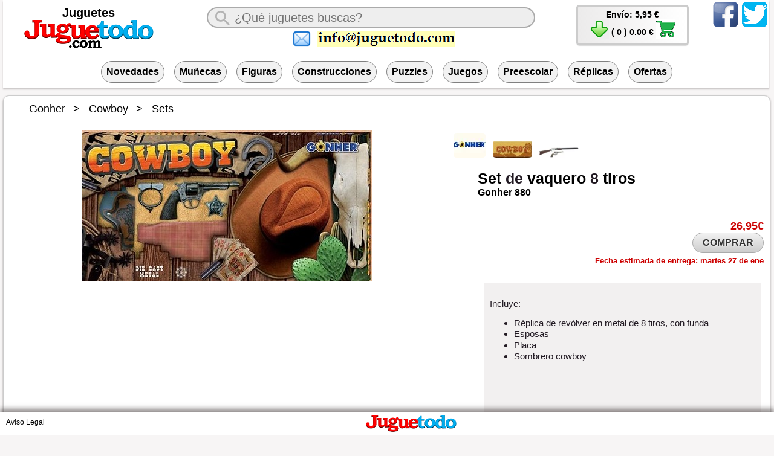

--- FILE ---
content_type: text/html;charset=UTF-8
request_url: https://juguetodo.com/Gonher/Cowboy/Sets/Set-de-vaquero-8-tiros
body_size: 14048
content:
<!DOCTYPE html>
<html itemscope="" itemtype="http://schema.org/WebPage" lang="es">
<head>
<meta name="mobile-web-app-capable" content="yes"/>
<meta name="apple-mobile-web-app-capable" content="yes"/>
<meta name="viewport" content="width=device-width,initial-scale=1.0,minimum-scale=1.0,maximum-scale=10.0"/>
<meta content="/logoz.png" itemprop="image"/>
<meta http-equiv="Content-type" content="text/html;charset=UTF-8"/>
<link rel="shortcut icon" href="/favicon.ico" type="image/icon"/>

<link rel="stylesheet" type="text/css" href="/css/A.jt230605.css.pagespeed.cf.dERTjguNxQ.css">

<style>.css-logof{background:url(/xcss.png.pagespeed.ic.t9NQRYmCfV.webp) 0 -20px;width:150px;height:28px;display:inline-block;margin:5px 0 2px 0}.css-lupa{background:url(/xcss.png.pagespeed.ic.t9NQRYmCfV.webp) -150px -2px;width:46px;height:46px;display:inline-block}.css-mail{background:url(/xcss.png.pagespeed.ic.t9NQRYmCfV.webp) -196px -16px;width:32px;height:32px;display:inline-block;margin:-3px 10px}.css-mailjt{background:url(/xcss.png.pagespeed.ic.t9NQRYmCfV.webp) -228px -23px;width:228px;height:25px;display:inline-block;max-width:80%}.css-twitter{background:url(/xcss.png.pagespeed.ic.t9NQRYmCfV.webp) -456px -0;width:48px;height:48px;display:inline-block}.css-cart{background:url(/xcss.png.pagespeed.ic.t9NQRYmCfV.webp) -504px -16px;width:32px;height:32px;display:inline-block}.css-downz{background:url(/xcss.png.pagespeed.ic.t9NQRYmCfV.webp) -536px -16px;width:32px;height:32px;display:inline-block}.css-facebook{background:url(/xcss.png.pagespeed.ic.t9NQRYmCfV.webp) -568px -0;width:48px;height:48px;display:inline-block}.obg{color:red;font-weight:bold}.autocomplete-suggestion{font:20px arial,sans-serif;margin:5px;cursor:hand}.blob{border-radius:10%;animation:pulse 4s infinite}@keyframes pulse {
	0% {
		box-shadow: 0 0 0 0 rgba(0, 0, 255, 0.7);
	}
	70% {
		box-shadow: 0 0 0 5px rgba(0, 0, 0, 0);
	}
	100% {
		box-shadow: 0 0 0 0 rgba(0, 0, 0, 0);
	}
}.footer{z-index:99;position:fixed;left:0;bottom:0;width:100%;background-color:#fff;text-align:center;box-shadow:0 -5px 8px rgba(34,25,25,.5)}.lg{margin:10px 20px}.denomina li{margin:.1em 0}.product_photo,#descri{text-align:center}.product_photo{width:58%;align-items:center;margin:0 0 0 0}.autor{min-height:50px}.productWrap{min-height:230px;padding:0}.det2{width:100px;height:80px;line-height:80px}.productImageWrap{width:78%}.productImageMini{width:15%}.col1{min-height:520px}.lb{max-width:65px}#container .col5{width:100px}#descri{width:38%;float:right;text-align:left}.bs{width:50%}#tpe{display:block;font-size:1.0em}#env{display:block;font-size:1.5em}#compra{vertical-align:super}.pd{width:170px;color:#000;border:1px solid #bebebe;padding:0}#basketTitleWrap{color:#000}@media only screen and (max-width:900px){#basketTitleWrap{float:left;padding:5px;border:1px #ccc solid}.pd{width:auto;border:1px #ccc solid}#tpe{display:none}.urlToys{display:none}.options{width:100%}#options .option-combo{font-size:inherit}#options ul{margin-left:0;padding:0}#marcas{display:none}#entrega{display:none}#cesta{display:none}.product_photo{width:100%;text-align:center}#descri{width:100%;float:right;text-align:left}.bs{width:100%;margin:0 5px}.position{display:none}#facebook{display:none}#twitter{display:none}}.ImgLink{}#options .swiper-container{margin-left:auto;margin-right:auto;max-width:1080px;height:100%}#options .swiper-slide{text-align:center;font-size:16px;font-weight:600;background: #0000000d;width:auto;padding:8px;border:1px solid gray;border-radius:32px;margin:8px;white-space:nowrap}display: -webkit-box;
      display: -ms-flexbox;
      display: -webkit-flex;
      display: flex;
      -webkit-box-pack: center;
      -ms-flex-pack: center;
      -webkit-justify-content: center;
      justify-content: center;
      -webkit-box-align: center;
      -ms-flex-align: center;
      -webkit-align-items: center;
      align-items: center;
    }




    .product_photo .swiper-container {margin-left:auto;margin-right:auto}.product_photo .swiper-slide{text-align:center;font-size:18px;background:#fff;display:-webkit-box;display:-ms-flexbox;display:-webkit-flex;display:flex;-webkit-box-pack:center;-ms-flex-pack:center;-webkit-justify-content:center;justify-content:center;-webkit-box-align:center;-ms-flex-align:center;-webkit-align-items:center;align-items:center}.zoom{display:inline-block;position:relative}.zoom img{display:block;max-height:700px}.zoom img::selection{background-color:transparent}.productImageWrap{width:100%}.product_photo .swiper-button{width:11%;height:12%;border-radius:50%;background-color:#ff0}.product_photo .swiper-button-next,.swiper-button-prev{background-size:50% 75%}</style>
<link rel="canonical" href="https://juguetodo.com/Gonher/Cowboy/Sets/Set-de-vaquero-8-tiros"/>
<title>Gonher  Set de vaquero 8 tiros (Gonher 880) | Juguetes Juguetodo</title>
<meta name="description" content="Gonher  Set de vaquero 8 tiros (Gonher 880) | Juguetes Juguetodo. Incluye:Réplica de revólver en metal de 8 tiros, con fundaEsposasPlacaSombrero cowboy   "/>
<meta name="page-topic" content="Gonher  Set de vaquero 8 tiros (Gonher 880) | Juguetes Juguetodo"/>
<meta name="keywords" content="Set,de,vaquero,8,tiros,comprar,juguetes,muñecas,figuras,lego,puzzles,juegos,playmobil,mattel,hasbro,preescolar,replicas,nancy,pinypon,meccano,clementoni,guisval,bandai,diset"/>
<meta name="author" content="Juguetes Juguetodo"/>
<meta name="copyright" content="Juguetes Juguetodo"/>
<meta name="distribution" content="global"/>
<meta name="resource-type" content="document"/>
<meta name="msapplication-config" content="none"/>
<link href="https://plus.google.com/+juguetodo" rel="publisher"/>
<link rel="next" href="/?page=2"/>
<meta name="twitter:card" content="summary"/>
<meta name="twitter:url" content="https://juguetodo.com/Gonher/Cowboy/Sets/Set-de-vaquero-8-tiros"/>
<meta name="twitter:title" content="Gonher  Set de vaquero 8 tiros (Gonher 880) | Juguetes Juguetodo"/>
<meta name="twitter:description" content="Incluye:Réplica de revólver en metal de 8 tiros, con fundaEsposasPlacaSombrero cowboy   "/>
<meta name="twitter:image" content="https://juguetodo.com/favicon.ico"/>
<meta name="twitter:site" content="@juguetodo"/>
<meta name="twitter:creator" content="@juguetodo"/>
<meta property="og:locale" content="es_ES"/>
<meta property="og:type" content="article"/>
<meta property="og:title" content="Gonher  Set de vaquero 8 tiros (Gonher 880) | Juguetes Juguetodo"/>
<meta property="og:description" content="Gonher  Set de vaquero 8 tiros (Gonher 880) | Juguetes Juguetodo.Incluye:Réplica de revólver en metal de 8 tiros, con fundaEsposasPlacaSombrero cowboy   "/>
<meta property="og:url" content="https://juguetodo.com/Gonher/Cowboy/Sets/Set-de-vaquero-8-tiros"/>
<meta property="og:site_name" content="Juguetodo"/>
<meta property="og:image" content="https://juguetodo.com/logoTJ.png"/>


<style>.videoWrapper{position:relative;padding-bottom:56.25%;height:0;margin:30px 0;clear:both}.videoWrapper iframe{position:absolute;top:20px;left:0;width:100%;height:100%}.bj{border:2px solid #aaa;border-radius:2em;vertical-align:middle;width:78%;height:1.5em;background:#eee url(https://juguetodo.com/imh/xlupa.png.pagespeed.ic.CjJFVKS5Kf.webp) 0 no-repeat;padding:0 0 0 44px}</style>
</head>
<body style="margin-top:0px;">
<style>.item{min-height:400px}@media (min-width:320px){.item{width:45%}}@media (min-width:640px){.item{width:30%}}@media (min-width:870px){.item{width:24%}}@media (min-width:1085px){.item{width:19%}}@media (min-width:1300px){.item{width:16%}}.item0{border-radius:10px;font-size:12px;float:left;margin:7px 2px;font-size:11px;border:1px solid #ccc;background-color:#fff;box-shadow:0 1px 3px rgba(34,25,25,.4);-moz-box-shadow:0 1px 2px rgba(34,25,25,.4);-webkit-box-shadow:0 1px 3px rgba(34,25,25,.4)}</style>
	<div class="titulo" style="padding:0">
		<div id="twitter" style="float:right;"><a href="http://twitter.com/Juguetodo" title="Juguetodo en Twitter"><span class="css-twitter"></span></a></div>
		<div id="facebook" style="float:right;"><a href="http://facebook.com/Juguetodo" title="Juguetodo en Facebook"><span class="css-facebook" title="Facebook Juguetodo" alt="Facebook Juguetodo"></span></a></div>
		<div class="ti" style="clear:left;margin:0 auto">
			<div class="lg" itemscope itemtype="http://schema.org/Organization">
				<meta itemprop="name" content="Juguetodo"/>
				<meta itemprop="sameAs" content="https://www.facebook.com/juguetodo"/>
				<meta itemprop="sameAs" content="https://twitter.com/juguetodo"/>
				<meta itemprop="sameAs" content="https://www.youtube.com/user/juguetodo"/>
				<meta itemprop="sameAS" content="https://www.instagram.com/juguetodo/"/>
				<div class="urlToys" style="text-align:center;">
					<a href="/Juguetes" style="display:inline;font-size:20px;font-weight:bold;" title="Comprar Juguetes">Juguetes</a>
				</div>
				<a itemprop="url" href="/" title="Juguetes Juguetodo">
					<img itemprop="logo" src="/xlogoz.png.pagespeed.ic.WxGUpFCTX5.webp" alt="Juguetodo" title="Juguetes Juguetodo" width="214" height="47">
				</a>
				
			</div>
			<div class="bs">
				<form id="fBuscar" name="fBuscar" action="/" method="POST" onSubmit="this.action+=$('#q').val().replace(/ /g,'-');return($('#q').val()!='');">
					<div style="width:100%">
						<input class="bj" autocomplete="off" title="Buscar Juguetes" placeholder="¿Qué juguetes buscas?" aria-label="¿Qué juguete buscas?" name="q" id='q' value="" type="TEXT">
						<div class="ml" style="display:flex;justify-content:center;align-items:center;max-width:90%">
							<span class="css-mail" alt="correo" title="correo"></span>
							<span class="css-mailjt" alt="contacto" title="contacto"></span>
						</div>
					</div>
					<input id="orden" type="hidden" name="Orden" value="0"/>
					<input id="tipo" type="hidden" name="Tipo" value="0"/>
					<input id="ver" type="hidden" name="Ver" value="1"/>
				</form>
			</div>
			<div id="contentWrapRight">
				<div id="basketWrap">
										<form id="fComprar" name="fComprar" action="/" method="POST">
						<div class="pd" id="basketTitleWrap">
							<!-- <span id="tpe">Tarifa Plana de Envío</span> -->
							<span id="env" style="font-size:1em">Envío: 5,95 €</span>
							<input type="hidden" name="accion" value="comprar">
							<a href="/" rel="nofollow" id="cesta" class="boton" onclick="return false;" title="Ver Cesta"><span class="css-downz" alt="Compra" title="Ver compra"></span></a>
							<span id="compra">
							( 0 ) 0.00 €
							</span>
							<span id="notificationsLoader"></span>
							<a title="Finalizar compra" href="/" rel="nofollow" onClick="document.forms['fComprar'].submit();return false;">
								<span class="css-cart" alt="Comprar" title="Realizar pedido"></span>
							</a>
						</div>
					</form>
					</div>
			</div>
			<div id="cboxOverlay" style="display: none;left: 0;position: absolute;top: 0;z-index: 90;height: 100%;position: fixed;width: 100%;background: none repeat scroll 0 0 #222222; opacity: 0.6; cursor: pointer;"></div>
				<div id="basketItemsWrap" style="display:none">
				<ul>
						<li>NO HAY ARTÍCULOS EN LA CESTA</li>
				</ul>
			</div>
		</div>
		<div id="options" class="options" style="text-align:center;margin:0 auto">
			<form id="fOption" name="fOption" action="/" method="POST">
			<div class="swiper-container menuSwp">
				<div class="swiper-wrapper">
						<div class="swiper-slide"><a title="Novedades" href="/Novedades" data-option-value="8">Novedades</a></div>
						<div class="swiper-slide"><a title="Muñecas" href="/Muñecas" data-option-value="1">Muñecas</a></div>
						<div class="swiper-slide"><a title="Figuras" href="/Figuras" data-option-value="2">Figuras</a></div>
						<div class="swiper-slide"><a title="Construcciones" href="/Construcciones" data-option-value="3">Construcciones</a></div>
						<div class="swiper-slide"><a title="Puzzles" href="/Puzzles" data-option-value="4">Puzzles</a></div>
						<div class="swiper-slide"><a title="Juegos" href="/Juegos" data-option-value="5">Juegos</a></div>
						<div class="swiper-slide"><a title="Preescolar" href="/Preescolar" data-option-value="6">Preescolar</a></div>
						<div class="swiper-slide"><a title="Réplicas" href="/Replicas" data-option-value="7">Réplicas</a></div>
						<div class="swiper-slide"><a title="Ofertas" href="/Ofertas" data-option-value="9">Ofertas</a></div>
				</div>
			</div>

			</form>
		</div>
	</div>
	<script></script>
	<div style="clear:both; position:relative;width:100%;"></div>
<style>.breadcrumb{list-style:none;margin-left:0;margin-top:.5em}.breadcrumb_item{display:inline-block;font-size:1.6em}:not(:first-child).breadcrumb_item > a::before
{content:">";z-index:2;padding:0 10px 0 10px}</style>
<div class="item i3" style="padding:0 0 40px 0;margin:10px auto 10px auto;width:100%;position:static" itemscope itemtype="http://schema.org/Product">
	<meta itemprop="sku" content="2834"/>
<meta itemprop="gtin13" content="8410982088002"/>	<meta itemprop="brand" content="Gonher"/>
	<div class="position" style="padding:0;">
		<ol class="breadcrumb" itemscope itemtype="http://schema.org/BreadcrumbList">
			<li class="breadcrumb_item" itemprop="itemListElement" itemscope itemtype="http://schema.org/ListItem">
				<a title="Gonher" class="breadcrumb_itemLink" itemprop="item" itemtype="http://schema.org/Thing" href="https://juguetodo.com/Gonher/">
					<span itemprop="name">Gonher</span>
				</a>
				<meta itemprop="position" content="1"/>
			</li>
			<li class="breadcrumb_item" itemprop="itemListElement" itemscope itemtype="http://schema.org/ListItem">
				<a title="Cowboy" class="breadcrumb_itemLink" itemprop="item" itemtype="http://schema.org/Thing" href="https://juguetodo.com/Gonher/Cowboy/">
					<span itemprop="name">Cowboy</span>
				</a>
				<meta itemprop="position" content="2"/>
			</li>
			<li class="breadcrumb_item" itemprop="itemListElement" itemscope itemtype="http://schema.org/ListItem">
				<a title="Sets" class="breadcrumb_itemLink" itemprop="item" itemtype="http://schema.org/Thing" href="https://juguetodo.com/Gonher/Cowboy/Sets/">
					<span itemprop="name">Sets</span>
				</a>
				<meta itemprop="position" content="3"/>
			</li>
		</ol>
	</div>
	<div class="pdetail_wrapper">
			
<!-- INI product_photo -->
<style>product_photo.swiper-pagination-bullet{width:15px;height:15px}</style>
<div class="product_photo">
	<div class="productImageWrap" style="position:relative;float:right" id="productImageWrapID_2834">
		<meta itemprop="url" content="https://juguetodo.com/Gonher/Cowboy/Sets/Set-de-vaquero-8-tiros"/>
		<span class="zoom" style="cursor:zoom-in">
			<img itemprop="image" id="ImageID" src="/img/Gonher/Gonher/Cowboy/Sets/x880.jpg.pagespeed.ic.c65c9F8bUB.webp" alt="Set de vaquero 8 tiros" title="Set de vaquero 8 tiros">
		</span>
	</div>
</div>
<!-- FIN product_photo -->
		<div class="autor" style="padding:0 0 20px 10px">
			<a href="/Gonher/" title="Gonher">
				<img class="blob lb det3" src="[data-uri]" alt="Gonher" title="Gonher">
			</a>
&nbsp;&nbsp;<a href="/Gonher/Cowboy/" title="Cowboy">
				<img class="blob lb det3" src="[data-uri]" alt="Cowboy" title="Cowboy">
			</a>
&nbsp;&nbsp;<a href="/Gonher/Cowboy/Sets/" title="Sets">
				<img class="blob lb det3" src="[data-uri]" alt="Sets" title="Sets">
			</a>
		</div>
		<div id="descri">
			<div itemprop="name" id="productNameID_2834" style="font-size:25px;" class="productNameWrap"><h1>
<a title="Set" href="/set">Set</a> de <a title="vaquero" href="/vaquero">vaquero</a> 8 <a title="tiros" href="/tiros">tiros</a> 			</h1></div>
			<div style="text-align:left;font-size:14px;" class="autordescripcion">
			<h2 style="font-size:16px"><a title="Gonher" href="/Gonher/"><span itemprop="manufacturer">Gonher</span></a>&nbsp;<a title="880" href="/880"><span itemprop="productID">880</span></a></h2>
			</div>
			<div class="counts" style="float:left" itemprop="aggregateRating" itemscope itemtype="http://schema.org/AggregateRating">
				<div class="zilla-likes" data-id="2834">
					<meta itemprop="ratingCount" content="32150"/>
					<meta itemprop="ratingValue" content="5"/>
				</div>
			</div>
			<div class="counts" itemprop="review" itemtype="https://schema.org/Review" itemscope>
				<div itemprop="author" itemtype="https://schema.org/Person" itemscope>
					<meta itemprop="name" content="Juguetodo"/>
				</div>
				<div class="zilla-likes" data-id="2834" itemprop="reviewRating" itemtype="https://schema.org/Rating" itemscope>
					<meta itemprop="ratingValue" content="5"/>
					<meta itemprop="bestRating" content="5"/>
				</div>
			</div>
			<br><br><br>
			<div class="productPriceWrap" style="position:relative;left:-5px;text-align:right;" itemprop="offers" itemscope itemtype="http://schema.org/Offer">
				<meta itemprop="description" content="Set de vaquero 8 tiros (Gonher 880)"/>
				<meta itemprop="priceValidUntil" content="25/01/2026"/>
				<meta itemprop="url" content="https://juguetodo.com/Gonher/Cowboy/Sets/Set-de-vaquero-8-tiros"/>
				<div id="productPriceID_2834" class="productPriceWrapLeft">
<div>26,95&euro;<meta itemprop="price" content="26.95"/><meta itemprop="priceCurrency" content="EUR"/><meta itemprop="availability" content="http://schema.org/InStock"/></div>				</div>
				<div class="productPriceWrapRight">
					<a href="Gonher/Cowboy/Sets/Set-de-vaquero-8-tiros" id="productImage_2834" title="Comprar juguetes Set de vaquero 8 tiros (Gonher 880)" class="tagBox shop" onClick="return false;" style="cursor:pointer;" data-nmb="Set de vaquero 8 tiros" data-prc="26.95">COMPRAR</a>
				</div>
				<div style="margin-top:5px;font-size:13px">Fecha estimada de entrega:
<span title="Fecha estimada de entrega">martes 27 de ene</span>				</div>
			</div>
			<div class="denomina" style="min-height:280px;margin:20px 10px;font-size:15px;" itemprop="description"><p>Incluye:</p><ul><li>Réplica de revólver en metal de 8 tiros, con funda</li><li>Esposas</li><li>Placa</li><li>Sombrero cowboy</li></ul>


</div>
			<div id="tags" style="clear:both"><br><br><br>
				<a title="Oeste" class="tagBox" href="/Oeste"><span itemprop="isRelatedTo">Oeste</span></a>
			</div>
			<div id="shares">Compartir:
				<a href="https://www.facebook.com/sharer.php?u=https://juguetodo.com/Gonher/Cowboy/Sets/Set-de-vaquero-8-tiros&t=Gonher  Set de vaquero 8 tiros (Gonher 880) " title="Compartir en Facebook" rel="nofollow" target="popup" onClick="window.open(this.href,this.target,'toolbar=0,location=1,status=0,menubar=1,scrollbars=0,resizable=1,left=150pt,top=150pt,width=400px,height=400px'); return false;"><span class="css-facebook" title="Ir a Facebook"></span></a>
				<a href="https://twitter.com/share?url=https://juguetodo.com/Gonher/Cowboy/Sets/Set-de-vaquero-8-tiros&via=Juguetodo&text=Gonher  Set de vaquero 8 tiros (Gonher 880) " title="Compartir en Twitter" rel="nofollow" target="popup" onClick="window.open(this.href,this.target,'toolbar=0,location=1,status=0,menubar=1,scrollbars=0,resizable=1,left=150pt,top=150pt,width=400px,height=400px'); return false;"><span class="css-twitter"></span></a>
			</div>
			

			<br><br><br>
			<img src="/imh/xadvertenciaEdad.jpg.pagespeed.ic.PA8J6eta1P.webp" alt="Advertencia: No apto para niños menores de 3 años, debido a que existe peligro de asfixia por la presencia de piezas pequeñas." title="Advertencia: No apto para niños menores de 3 años, debido a que existe peligro de asfixia por la presencia de piezas pequeñas.">
		</div>
		<script>function ActImg(id){$('.zoom').trigger('zoom.destroy');$('#ImageID').attr('src',id);$('.zoom').zoom({on:'click',url:id});$('.zoom').css('cursor','zoom-in');}</script>
	</div>
</div>
		<div class="en" style="clear:both;padding-top:30px;margin:0 auto">También te puede interesar</div>
		<div id="container" class="centered clearfix" style="display:flex;gap:4px;justify-content:center;flex-wrap:wrap;margin:auto;min-width:100%;padding:0 0 50px 0">

	<div class="item">
		<div class="autor" style="text-align:center;">
			<a href="/Gonher/" title="Gonher">
				<img class="blob lb det3" src="[data-uri]" alt="Gonher" title="Gonher">
			</a>
&nbsp;&nbsp;<a href="/Gonher/Cowboy/" title="Cowboy">
				<img class="blob lb det3" src="[data-uri]" alt="Cowboy" title="Cowboy">
			</a>
		</div>
			<div class="imagen productWrap" style="width:100%;position:relative;align-content: center;">
				<div style="width:100%" class="foto productImageWrap" id="productImageWrapID_3713">
					<a href="https://juguetodo.com/Gonher/Cowboy/Pistolas/Revólver-TEXAS-doble.-8-tiros">
							<img style="max-height:200px;max-width:100%;margin:auto;display:block;" src="/img/Gonher/Gonher/Cowboy/Pistolas/x234z.jpg.pagespeed.ic.OVU72H-nXP.webp" alt="Revólver TEXAS doble. 8 tiros" title="Revólver TEXAS doble. 8 tiros"/>
					</a>
				</div>
			</div>
			<div style="margin:0 5px;text-align:center;" id="productNameID_3713" class="productNameWrap">
			<meta itemprop="description" content="Revólver TEXAS doble. 8 tiros ( Gonher&nbsp;234)"/>
			<a title="Revólver TEXAS doble. 8 tiros" href="/Gonher/Cowboy/Pistolas/Revólver-TEXAS-doble.-8-tiros"><span style="height:35px;width:100%;overflow:hidden;text-overflow:ellipsis;display:-webkit-box;-webkit-box-orient:vertical;-webkit-line-clamp:2;padding:2px;">Revólver TEXAS doble. 8 tiros</span></a>
			</div>
			<div style="text-align:center;font-size:12px;margin-bottom:1.5em;" class="autordescripcion">
				<a title="Gonher&nbsp;234" href="/Gonher-234">
					<span>Gonher</span>&nbsp;<span>234</span>
				</a>
			</div>
			<div class="productPriceWrap" style="text-align:center;">
				<div id="productPriceID_3713" class="productPriceWrapLeft">
					<div style="height:45px;display:inline-block">
24,95&euro;					</div>
				</div>
				<div class="productPriceWrapRight">
					<a href="/Gonher/Cowboy/Pistolas/Revólver-TEXAS-doble.-8-tiros" id="productImage_3713" title="Comprar juguetes Revólver TEXAS doble. 8 tiros (Gonher 234)" data-nmb="Revólver TEXAS doble. 8 tiros" data-prc="24.95" class="tagBox shop" onClick="return false;" style="cursor:pointer;">COMPRAR</a>
				</div>
			</div>
		</div>
		<div class="item">
		<div class="autor" style="text-align:center;">
			<a href="/Gonher/" title="Gonher">
				<img class="blob lb det3" src="[data-uri]" alt="Gonher" title="Gonher">
			</a>
&nbsp;&nbsp;<a href="/Gonher/Comando/" title="Comando">
				<img class="blob lb det3" src="[data-uri]" alt="Comando" title="Comando">
			</a>
		</div>
			<div class="imagen productWrap" style="width:100%;position:relative;align-content: center;">
				<div style="width:100%" class="foto productImageWrap" id="productImageWrapID_2839">
					<a href="https://juguetodo.com/Gonher/Comando/Fusil-de-asalto--8-tiros">
							<img style="max-height:200px;max-width:100%;margin:auto;display:block;" src="[data-uri]" alt="Fusil de asalto  8 tiros" title="Fusil de asalto  8 tiros"/>
					</a>
				</div>
			</div>
			<div style="margin:0 5px;text-align:center;" id="productNameID_2839" class="productNameWrap">
			<meta itemprop="description" content="Fusil de asalto  8 tiros ( Gonher&nbsp;118A)"/>
			<a title="Fusil de asalto  8 tiros" href="/Gonher/Comando/Fusil-de-asalto--8-tiros"><span style="height:35px;width:100%;overflow:hidden;text-overflow:ellipsis;display:-webkit-box;-webkit-box-orient:vertical;-webkit-line-clamp:2;padding:2px;">Fusil de asalto  8 tiros</span></a>
			</div>
			<div style="text-align:center;font-size:12px;margin-bottom:1.5em;" class="autordescripcion">
				<a title="Gonher&nbsp;118A" href="/Gonher-118A">
					<span>Gonher</span>&nbsp;<span>118A</span>
				</a>
			</div>
			<div class="productPriceWrap" style="text-align:center;">
				<div id="productPriceID_2839" class="productPriceWrapLeft">
					<div style="height:45px;display:inline-block">
24,95&euro;					</div>
				</div>
				<div class="productPriceWrapRight">
					<a href="/Gonher/Comando/Fusil-de-asalto--8-tiros" id="productImage_2839" title="Comprar juguetes Fusil de asalto  8 tiros (Gonher 118A)" data-nmb="Fusil de asalto  8 tiros" data-prc="24.95" class="tagBox shop" onClick="return false;" style="cursor:pointer;">COMPRAR</a>
				</div>
			</div>
		</div>
		<div class="item">
		<div class="autor" style="text-align:center;">
			<a href="/Gonher/" title="Gonher">
				<img class="blob lb det3" src="[data-uri]" alt="Gonher" title="Gonher">
			</a>
&nbsp;&nbsp;<a href="/Gonher/Cowboy/" title="Cowboy">
				<img class="blob lb det3" src="[data-uri]" alt="Cowboy" title="Cowboy">
			</a>
		</div>
			<div class="imagen productWrap" style="width:100%;position:relative;align-content: center;">
				<div style="width:100%" class="foto productImageWrap" id="productImageWrapID_2828">
					<a href="https://juguetodo.com/Gonher/Cowboy/Pistolas/Estuche-revólver-8-tiros-Wild-West">
							<img style="max-height:200px;max-width:100%;margin:auto;display:block;" src="/img/Gonher/Gonher/Cowboy/Pistolas/x157z.jpg.pagespeed.ic.RbYD6ZoANN.webp" alt="Estuche revólver 8 tiros Wild West" title="Estuche revólver 8 tiros Wild West"/>
					</a>
				</div>
			</div>
			<div style="margin:0 5px;text-align:center;" id="productNameID_2828" class="productNameWrap">
			<meta itemprop="description" content="Estuche revólver 8 tiros Wild West ( Gonher&nbsp;157)"/>
			<a title="Estuche revólver 8 tiros Wild West" href="/Gonher/Cowboy/Pistolas/Estuche-revólver-8-tiros-Wild-West"><span style="height:35px;width:100%;overflow:hidden;text-overflow:ellipsis;display:-webkit-box;-webkit-box-orient:vertical;-webkit-line-clamp:2;padding:2px;">Estuche revólver 8 tiros Wild West</span></a>
			</div>
			<div style="text-align:center;font-size:12px;margin-bottom:1.5em;" class="autordescripcion">
				<a title="Gonher&nbsp;157" href="/Gonher-157">
					<span>Gonher</span>&nbsp;<span>157</span>
				</a>
			</div>
			<div class="productPriceWrap" style="text-align:center;">
				<div id="productPriceID_2828" class="productPriceWrapLeft">
					<div style="height:45px;display:inline-block">
19,95&euro;					</div>
				</div>
				<div class="productPriceWrapRight">
					<a href="/Gonher/Cowboy/Pistolas/Estuche-revólver-8-tiros-Wild-West" id="productImage_2828" title="Comprar juguetes Estuche revólver 8 tiros Wild West (Gonher 157)" data-nmb="Estuche revólver 8 tiros Wild West" data-prc="19.95" class="tagBox shop" onClick="return false;" style="cursor:pointer;">COMPRAR</a>
				</div>
			</div>
		</div>
		<div class="item">
		<div class="autor" style="text-align:center;">
			<a href="/Gonher/" title="Gonher">
				<img class="blob lb det3" src="[data-uri]" alt="Gonher" title="Gonher">
			</a>
&nbsp;&nbsp;<a href="/Gonher/Cowboy/" title="Cowboy">
				<img class="blob lb det3" src="[data-uri]" alt="Cowboy" title="Cowboy">
			</a>
		</div>
			<div class="imagen productWrap" style="width:100%;position:relative;align-content: center;">
				<div style="width:100%" class="foto productImageWrap" id="productImageWrapID_2226">
					<a href="https://juguetodo.com/Gonher/Cowboy/Rifles/Rifle-68-cm-8-tiros">
							<img style="max-height:200px;max-width:100%;margin:auto;display:block;" src="/img/Gonher/Gonher/Cowboy/Rifles/x1195z.jpg.pagespeed.ic.wXoJuUGkco.webp" alt="Rifle 68 cm 8 tiros" title="Rifle 68 cm 8 tiros"/>
					</a>
				</div>
			</div>
			<div style="margin:0 5px;text-align:center;" id="productNameID_2226" class="productNameWrap">
			<meta itemprop="description" content="Rifle 68 cm 8 tiros ( Gonher&nbsp;1195)"/>
			<a title="Rifle 68 cm 8 tiros" href="/Gonher/Cowboy/Rifles/Rifle-68-cm-8-tiros"><span style="height:35px;width:100%;overflow:hidden;text-overflow:ellipsis;display:-webkit-box;-webkit-box-orient:vertical;-webkit-line-clamp:2;padding:2px;">Rifle 68 cm 8 tiros</span></a>
			</div>
			<div style="text-align:center;font-size:12px;margin-bottom:1.5em;" class="autordescripcion">
				<a title="Gonher&nbsp;1195" href="/Gonher-1195">
					<span>Gonher</span>&nbsp;<span>1195</span>
				</a>
			</div>
			<div class="productPriceWrap" style="text-align:center;">
				<div id="productPriceID_2226" class="productPriceWrapLeft">
					<div style="height:45px;display:inline-block">
19,95&euro;					</div>
				</div>
				<div class="productPriceWrapRight">
					<a href="/Gonher/Cowboy/Rifles/Rifle-68-cm-8-tiros" id="productImage_2226" title="Comprar juguetes Rifle 68 cm 8 tiros (Gonher 1195)" data-nmb="Rifle 68 cm 8 tiros" data-prc="19.95" class="tagBox shop" onClick="return false;" style="cursor:pointer;">COMPRAR</a>
				</div>
			</div>
		</div>
			</div>
<div class="footer" style="-webkit-transform:translateZ(0)">
	<div id="legal" style="float:left;margin: 10px 10px;">
		<form id="fLegal" name="fLegal" action="/" method="POST">
			<div class="ll">
			<input type="hidden" name="accion" value="legal">
				<a title="Aviso Legal" href="/" rel="help" onclick="document.forms['fLegal'].submit();return false;">
					<span class="wn">Aviso Legal</span>
				</a>
			</div>
		</form>
	</div>
	<div style="text-align:center"><a href="/">
		<span class="css-logof" alt="Juguetodo" title="Juguetes Juguetodo"></span>
		</a></div>
	<div style="float:right"></div>
</div>

<script type="text/javascript" src="/js/optimized/jquery-3.6.1.min.js.pagespeed.jm.9QZjzretGh.js"></script>
<script src="/js/optimized,_infinite-scroll.pkgd.min.js+jquery.zoom.min.js.pagespeed.jc.d8CQMSv8or.js"></script><script>eval(mod_pagespeed_FicPMyfSKI);</script>

<script>eval(mod_pagespeed_rvdiwuoOrJ);</script>
<!-- Swiper JS -->
<script type="text/javascript" src="/js/swiper.min.js.pagespeed.jm.hDb-k45Av6.js"></script>
  <!-- Initialize Swiper -->
  <script>let swiper;enableSwiper=function(){swiper=new Swiper('.fotoSwp',{slidesPerView:1,spaceBetween:0,loop:true,autoplay:{delay:3000,disableOnInteraction:true,},parallax:true,speed:1000,pagination:{el:'.swiper-pagination',clickable:true,},navigation:{nextEl:'.swiper-button-next',prevEl:'.swiper-button-prev',},});$(".fotoSwp").hover(function(){(this).swiper.autoplay.stop();},function(){(this).swiper.autoplay.start();});}
enableSwiper();</script>
<script>var menuSwp=new Swiper(".menuSwp",{slidesPerView:"auto"});</script>

<script src="/js/jt040126.js+lite-yt-embed.js.pagespeed.jc.msM078dBNi.js"></script><script>eval(mod_pagespeed_OXNwxWN7Ka);</script>
<script>eval(mod_pagespeed_GchlTZD5ZK);</script>

<script>$(document).ready(function(){$('.zoom').click(function(){if(this.style.cursor=='zoom-in'){this.style.cursor='zoom-out';}else{this.style.cursor='zoom-in';}});$('.zoom').zoom({on:'click',touch:false});});</script>

</body>
</html>
